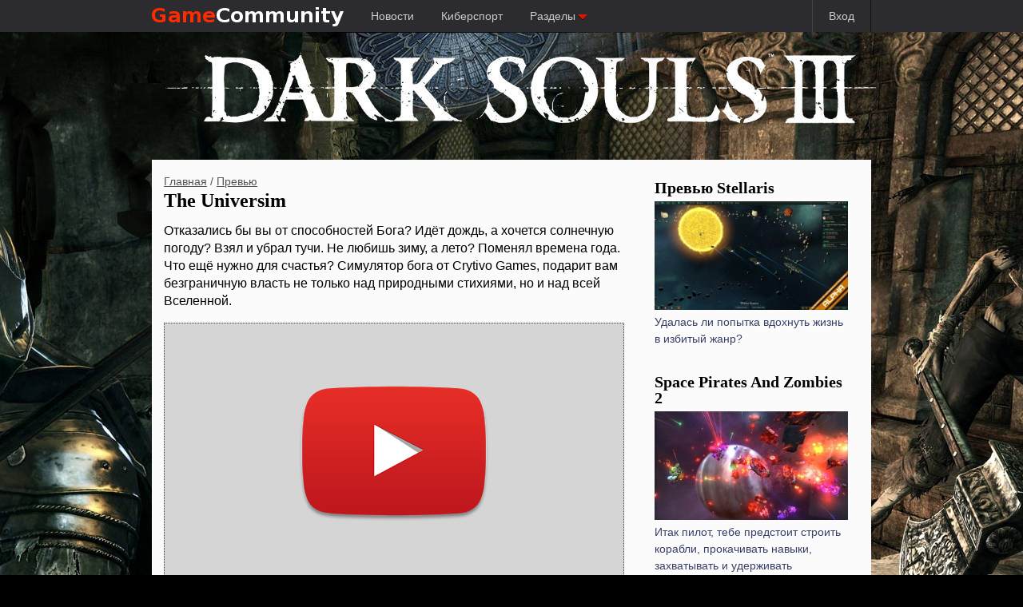

--- FILE ---
content_type: text/html; charset=UTF-8
request_url: https://gamecommunity.ru/preview/the-universim/
body_size: 5683
content:
<!DOCTYPE html>
<html>
<head>
	<meta charset="utf-8">
	<title>The Universim | Превью |  Игровое сообщество</title>
	<meta content="Отказались бы вы от способностей Бога? Идёт дождь, а хочется солнечную погоду? Взял и убрал тучи. Не любишь зиму, а лето? Поменял времена года. Что ещё нужно для счастья? Симулятор бога от Crytivo Games, подарит вам безграничную власть не только над природными стихиями, но и над всей Вселенной." name="description">
	<meta name="viewport" content="width=device-width">
	<link rel="stylesheet" type="text/css" href="/reset.css">
	<link rel="stylesheet" type="text/css" href="/style.css?1770015057">
	<script type="text/javascript" src="/js/jquery-2.1.1.min.js"></script>
	<script type="text/javascript" src="/js/scripts.js?1770015057"></script>
	<script type="text/javascript" src="//vk.com/js/api/openapi.js?113"></script>
<meta property="og:locale" content="ru_RU" />
<meta property="og:type" content="article" />
<meta property="og:title" content="The Universim" />
<meta property="og:description" content="Отказались бы вы от способностей Бога? Идёт дождь, а хочется солнечную погоду? Взял и убрал тучи. Не любишь зиму, а лето? Поменял времена года. Что ещё нужно для счастья? Симулятор бога от Crytivo Games, подарит вам безграничную власть не только над природными стихиями, но и над всей Вселенной." />
<meta property="og:url" content="http://gamecommunity.ru/preview/the-universim/" />
<meta property="og:site_name" content="GameCommunity.ru Игровое сообщество 18+" />
<meta property="article:publisher" content="https://www.facebook.com/gamecommunity.ru/?fref=nf" />
<meta property="article:section" content="Превью" />
<meta property="article:published_time" content="2016-04-16T11:56:29+03:00" />
<meta property="article:modified_time" content="2016-04-16T11:56:29+03:00" />
<meta property="og:updated_time" content="2016-04-16T11:56:29+03:00" />
<link rel="image_src" href="/i/04-2016/153-430-public.jpg" type="image/jpeg" />
<meta property="og:image" content="/i/04-2016/153-430-public.jpg" />

</head>
<body style="background-color:#000000;margin-top:200px;">
<div class="top_header">
<!--<a class="menu-right" href="#">Таверна</a>-->
<div class="wrapper">
<a class="logo" href="/"><img src="/logo_big.png" alt="Портал про видео-игры gamecommunity.ru"></a>
<a class="menu" href="/news/">Новости</a>
<a class="menu" href="/cybersport/">Киберспорт</a>
<a class="menu expand" rel="rubrics">Разделы <img src="/expand_menu.png" alt="&darr;"></a>
<!--
<a class="menu expand" rel="platforms">Платформы <img src="/expand_menu.png" alt="&darr;"></a>-->
<!--<a class="menu" href="#">Поиск</a>-->
<!--<a class="menu-right" href="#">Регистрация</a>-->
<!--<a class="menu-right" href="#">Вход</a>-->
<a class="menu-right expand" rel="loginbox" href="#">Вход</a>
</div>
</div>
<div class="expand_target hidden" rel="rubrics">
<ul class="menu_list">
<!--<li><a href="/articles/">Статьи</a></li>-->
<li><a href="/manuals/">Руководства</a></li>
<li><a href="/views/">Мнения</a></li>
<li><a href="/review/">Рецензии</a></li>
<li><a href="/preview/">Превью</a></li>
<!--<li><a href="/reports/">Репортажи</a></li>-->
<li><a href="/gadgets/">Гаджеты</a></li>
<li><a href="/video/">Видео</a></li>
<!--<li><a href="/streams/">Трансляции</a></li>-->
</ul>
</div>

<!--
<div class="expand_target hidden" rel="platforms">
<ul class="menu_list">
<li><a href="/platform/pc/">PC</a></li>
<li><a href="/platform/ps4/">PlayStation 4</a></li>
<li><a href="/platform/xbox_one/">Xbox One</a></li>
<li><a href="/platform/ps3/">PlayStation 3</a></li>
<li><a href="/platform/xbox360/">Xbox 360</a></li>
<li><a href="/platform/wii_u/">Wii U</a></li>
<br>
<li><a href="/platform/3ds/">Nintendo 3DS</a></li>
<li><a href="/platform/ps_vita/">PS Vita</a></li>
<li><a href="/platform/mobile/">Мобильные игры</a></li>
<li><a href="/platform/tablet/">Игры для планшетов</a></li>
</ul>
</div>
-->
<div class="screen_content" style="background-image:url('/branding/dark-souls-3.jpg');">
<a href="/review/dark-souls-3/" target="_self" alt="Dark Souls 3"></a>
</div>

<div class="main_wrapper">
<div class="main_content">

<div class="content">

<div class="publication_view">
<div class="breadcrumb"><a href="/">Главная</a> / <a href="/preview/">Превью</a></div>
<h1>The Universim</h1>
<div class="publication">
<p>Отказались бы вы от способностей Бога? Идёт дождь, а хочется солнечную погоду? Взял и убрал тучи. Не любишь зиму, а лето? Поменял времена года. Что ещё нужно для счастья? Симулятор бога от Crytivo Games, подарит вам безграничную власть не только над природными стихиями, но и над всей Вселенной.</p>
<iframe src="https://www.youtube.com/embed/l5A0RVMPzDM" width="560" height="315" frameborder="0" allowfullscreen="allowfullscreen"></iframe>
<p>Игра The Universim стремится возродить былую славу симуляторов Бога, и преподнести в новой игре новые возможности и идеи. С полномочиями Бога вы сможете создать собственную галактическую империю! От космической пыли, до огромных планет и звёзд. Но кроме этого на каждой планете существует свой собственный живой мир. Это придаёт игре ещё большей динамичности. Две планеты никогда не будут похожи на друг друга. Стихийные бедствия и другие события будут происходить случайным образом, а ИИ будет правдоподобно реагировать на них.</p>
<p><a href="/i/04-2016/153-430-original.jpg" target="_blank"><img src="/i/04-2016/153-430-public.jpg" alt="" /></a></p>
<p>Несмотря на то, что все сделано отлично, присутствуют конечно и глупые моменты. Например, ваши граждане будут принимать собственные решения и строить светлое будущее, но не все может идти по плану. К счастью вы можете ими управлять, или просто убить, что бы проблемы не создавали. Ну сейчас не об этом. Бывает происходит ситуация когда от неправильных решений, два или больше городов начинают между собой войну. Конечно вы сможете вмешаться и попытаться положить конец кровопролитию, но все же лучше посмотреть как они перебьют друг друга.</p>
<p>Некоторым игрокам нравится смотреть как их игровой мир пылает и рушится, они знают что смогут отстроить его и ничего не предпринимают.</p>
<p><a href="/i/04-2016/153-431-original.jpg" target="_blank"><img src="/i/04-2016/153-431-public.jpg" alt="" /></a></p>
<p>Исследование играет ключевую роль в игре. Поэтому каждая область нуждается в вашем пристальном внимании. Без определённых технологий или открытий, ваша цивилизация не сможет шагнуть и дальше каменного века. Например, огонь это очень важное открытие. Он обеспечит тепло и безопасность вашего общества в ранней стадии развития. Новые возможности исследования будут открываться по мере прохождения игры.</p>
<p>Разработчики добавят в игру новую механику и разнообразные функции, что сделает проект гораздо обширным и приятным для многих игроков. Так что рекомендуем вам дождаться The Universim и взять на себя полномочия Бога. Дата выхода пока что неизвестна, но создатели обещают выпустить игру уже в скором времени.</p>
<p class="author">Автор: <a href="/on1x/" class="author_name">Анатолий Пискунов aka On1x</a></p>
<p>Рубрики: <a href="/preview/" class="rubric">Превью</a>, PC</p>
<p><span class="date">Дата публикации: 16.04.2016 11:56</span></p>
</div>
</a>
<br class="clear"><div id="disqus_thread"></div>
<script type="text/javascript">
var disqus_shortname = "gamecommunity-ru";
var disqus_url = "http://gamecommunity.ru/preview/the-universim/";
var disqus_identifier = "153";
var disqus_title = "The Universim";

(function() {
var dsq = document.createElement("script"); dsq.type = "text/javascript"; dsq.async = true;
dsq.src = "//" + disqus_shortname + ".disqus.com/embed.js";
(document.getElementsByTagName("head")[0] || document.getElementsByTagName("body")[0]).appendChild(dsq);
})();
</script>

</div>

<hr>
<div class="title">Предыдущая публикация</div>
<div class="publication_block">
<a class="publication_link" href="/preview/kings-and-heroes/">
<div class="image">
<img src="/i/04-2016/151-425-small.jpg" alt="">
<div class="redline"></div>
</div>
<div class="publication">
<h3>Kings and Heroes</h3>
<p>Богатый мир фантазий ждёт вас. Kings and Heroes это весьма захватывающий экшен с открытым миром от первого лица. Ознакомиться с ним можно в Steam Early Access уже 26 апреля.</p>
<span class="date">15.04.2016</span> <span class="rubric redbox">Превью</span>
</div>
</a>
<br class="clear">
</div>
</div>

<div class="sidebar">
<div class="sidebar-wrap">

<div class="publication_vertical_block">
<a class="publication_link" href="/preview/stellaris/">
<h3>Превью Stellaris</h3>
<div class="image image_full">
<img src="/i/04-2016/155-435-small.jpg" alt="">
<div class="redline"></div>
</div>
<div class="publication">
<p>Удалась ли попытка вдохнуть жизнь в избитый жанр?</p>
</div>
</a>
<br class="clear">
</div>
<div class="publication_vertical_block">
<a class="publication_link" href="/preview/space-pirates-and-zombies-2/">
<h3>Space Pirates And Zombies 2</h3>
<div class="image image_full">
<img src="/i/04-2016/154-432-small.jpg" alt="">
<div class="redline"></div>
</div>
<div class="publication">
<p>Итак пилот,&nbsp;тебе предстоит строить корабли, прокачивать навыки, захватывать и удерживать территории, и уничтожать толпы вражеских кораблей. Но какую политику ты будешь ввести в Галактике?</p>
</div>
</a>
<br class="clear">
</div>
<script type="text/javascript">
VK.Widgets.Group("vk_groups", {mode: 0, width: "270", height: "400", color1: "FFFFFF", color2: "626262", color3: "2b2b30"}, 9607726);
</script>
<center>
<div id="vk_groups"></div>


<div id="fb-root"></div>
<script>(function(d, s, id) {
  var js, fjs = d.getElementsByTagName(s)[0];
  if (d.getElementById(id)) return;
  js = d.createElement(s); js.id = id;
  js.src = "//connect.facebook.net/ru_RU/sdk.js#xfbml=1&appId=750677734991108&version=v2.0";
  fjs.parentNode.insertBefore(js, fjs);
}(document, "script", "facebook-jssdk"));</script>
<br>
<div class="fb-like-box" data-href="https://www.facebook.com/gamecommunity.ru" data-width="270" data-colorscheme="light" data-show-faces="true" data-header="false" data-stream="false" data-show-border="true"></div>
</center>

</div>
</div>

<br class="clear">


<div class="footer">
<hr>
<div class="counters">
<ul>
<li><span class="pegi">18+</span></li>
<li>
<!--LiveInternet counter--><script type="text/javascript"><!--
document.write("<a href='http://www.liveinternet.ru/click' "+
"target=_blank><img src='http://counter.yadro.ru/hit?t26.3;r"+
escape(document.referrer)+((typeof(screen)=="undefined")?"":
";s"+screen.width+"*"+screen.height+"*"+(screen.colorDepth?
screen.colorDepth:screen.pixelDepth))+";u"+escape(document.URL)+
";"+Math.random()+
"' alt='' title='LiveInternet: показано число посетителей за"+
" сегодня' "+
"border=0 width=88 height=15><\/a>")//--></script><!--/LiveInternet-->

<script>
(function(i,s,o,g,r,a,m){i["GoogleAnalyticsObject"]=r;i[r]=i[r]||function(){
(i[r].q=i[r].q||[]).push(arguments)},i[r].l=1*new Date();a=s.createElement(o),
m=s.getElementsByTagName(o)[0];a.async=1;a.src=g;m.parentNode.insertBefore(a,m)
})(window,document,"script","//www.google-analytics.com/analytics.js","ga");

ga("create","UA-12631118-1","auto");
ga("send","pageview");
</script>

<!-- Yandex.Metrika counter -->
<script type="text/javascript">
    (function (d, w, c) {
        (w[c] = w[c] || []).push(function() {
            try {
                w.yaCounter33061083 = new Ya.Metrika({
                    id:33061083,
                    clickmap:true,
                    trackLinks:true,
                    accurateTrackBounce:true
                });
            } catch(e) { }
        });

        var n = d.getElementsByTagName("script")[0],
            s = d.createElement("script"),
            f = function () { n.parentNode.insertBefore(s, n); };
        s.type = "text/javascript";
        s.async = true;
        s.src = "https://mc.yandex.ru/metrika/watch.js";

        if (w.opera == "[object Opera]") {
            d.addEventListener("DOMContentLoaded", f, false);
        } else { f(); }
    })(document, window, "yandex_metrika_callbacks");
</script>
<noscript><div><img src="https://mc.yandex.ru/watch/33061083" style="position:absolute; left:-9999px;" alt="" /></div></noscript>
<!-- /Yandex.Metrika counter -->
</li>
</ul>
</div>
<div class="copyright">
&copy; gamecommunity.ru, 2015. Все права защищены.<br>
Внимание! Страницы сайта могут содержать информацию,<br>
запрещенную для просмотра посетителям младше 18 лет
</div>
<div class="gotop">
<span><img src="/gotop.png" alt="Наверх"></span>
</div>
<div class="expand_target hidden" rel="loginbox"><form action="/login/" method="POST">
		<input type="text" name="mail"> - почта<br>
		<input type="password" name="password"> - пароль<br>
		<input type="submit" value="Войти на сайт">
		</form></div>

</div>
</div>
</body>
</html>

--- FILE ---
content_type: text/css
request_url: https://gamecommunity.ru/style.css?1770015057
body_size: 14618
content:
body{
	background:#000;
	font-family:Sans-Serif;
	font-size:16px/20px;
}
a{
	cursor:pointer;
}
p{
	font-size:16px;
	line-height:22px;
	margin:5px 0;
}
blockquote{
	margin-left:15px;
	padding:5px;
	padding-left:15px;
	border-left:5px solid #ff0000;
	background:#eee;
}
.right{
	float:right;
}
.gotop{
	display:none;
	position:fixed;
	left:0;
	top:50px;
	bottom:0;
	width:200px;
}
.gotop span{
	text-align:center;
	display:inline-block;
	width:100%;
	height:100%;
	padding:20px 0;
	cursor:pointer;
	color:#666;
}
.gotop:hover span{
	color:#aaa;
}
.expand_target a{
	color:#ccc;
}
.expand_target a:hover{
	color:#fff;
}
.copyright{
	color: #888;
	font-size: 12px;
	line-height: 18px;
}
.counters{
	float:right;
}
.counters ul{
	list-style-type:none;
}
.counters span.pegi{
	display:inline-block;
	height:27px;
	line-height:30px;
	background:#992222;
	color:#ffffff;
	padding:0 10px;
	border:2px solid #ffffff;
	font-size:18px;
	float:right;
}
.counters span.pegi::after{
	content:" ";
	clear:both;
}
.counters ul li{
	display:inline-block;
	margin-left:15px;
}
.writer_block{
	background:#fbfbfb;
	border-bottom:2px solid #ccc;
	padding:15px;
	line-height:30px;
}
.page_list{
	list-style-type:none;
}
.page_list li{
	display:inline-block;
	margin-right:5px;
}
.page_list li a{
	display:inline-block;
	padding:4px 6px;
	color:#ffffff;
	background:#999999;
	cursor:pointer;
	text-decoration:none;
}
.page_list li a.current{
	background:#ff1111;
	cursor:normal;
	text-decoration:none;
}
.top_header{
	position:fixed;
	z-index:3;
	top:0;
	width:100%;
	background:#2b2b30;
	height:40px;
	overflow:hidden;
	line-height:40px;
	color:#eee;
	font-size:14px;
}
.top_header .wrapper{
	width:1000px;
	min-width:900px;
	margin:0 auto;
}
.top_header .wrapper .logo{
	margin-right:40px
}
.top_header a.menu{
	margin-right:40px;
}
.top_header img{
	vertical-align:middle;
}
.top_header a{
	color:#ccc;
	text-decoration:none;
}
.top_header a:hover{
	color:#fff;
	text-shadow:0 0 1px 1px #fff;
	text-decoration:none;
}
.expand_target{
	display:block;
	position:fixed;
	background:#1b1b20;
	padding:15px 20px;
	color:#ccc;
	z-index:3;
	top:40px;
	left:50%;
}
.expand_target[rel=rubrics]{
}
.expand_target[rel=platforms]{
}
.expand_target.hidden{
	display:none;
}
.menu_list{
	list-style-position:inside;
}
.menu_list li{
	font-size:16px;
	line-height:26px;
	list-style-type:none;
	background:url('/dot.png') 0 50% no-repeat;
	padding-left:26px;
}
.menu_list li:hover{
	background:url('/dot_full.png') 0 50% no-repeat;
}
.menu_list li a{
	color:#ccc;
	text-decoration:none;
}
.menu_list li:hover a{
	color:#fff;
}
.top_header a.menu-right{
	float:right;
	margin-right:0;
	margin-left:0;
	display:inline-block;
	height:40px;
	padding:0 20px;
	background:#2b2b30;
	border-left:1px solid #444;
	border-right:1px solid #111;
}
.top_header a.menu-right:hover{
	background:#202025;
}
.main_wrapper{
	width:1000px;
	min-width:1000px;
	margin:0 auto;
	margin-top:40px !important;
	/*margin-top:300px;*/
}
.main_content{
	position:relative;
	z-index:2;
	background:#fbfbfb;
	padding:15px;
	min-height:1000px;
}
.main_content ul{
	list-style:inside;
}
.publication iframe{
	border: 1px dotted #3A3A3A;
	background: #d5d5d5 url('/images/video_iframe.png') no-repeat center;
}
.publication ul, .publication ol{
	margin-left:15px;
	line-height:20px;
}
.publication a{
	color:#0661B2;
}
.publication a:hover{
	color:#ff1111;
}
.main_content ol{
	list-style:inside decimal;
	margin-left:15px;
}
.main_content ol li{
	margin-bottom:10px;
}
.main_content ul li{
	margin-bottom:10px;
}
.main_content hr{
	border:0;
	margin:10px;
	background:#ccc;
	height:1px;
}
.expand_target hr{
	background:#444;
}
.clear{
	clear:both;
}
.content{
	display:block;
	float:left;
	width:66%;
}
.content img{
	width:100%;
	height:auto;
}
.content img.auto_width{
	width:auto !important;
	height:auto;
}
.content img.auto_width.left{
	float:left;
	margin-right:10px;
}
.content img.auto_width.right{
	float:right;
	margin-left:10px;
}
.publications_column_2{
	margin-bottom:15px;
}
.publication_block{
	clear:both;
	width:100%;
	height:auto;
	margin-bottom:25px;
}
.publication_vertical_block{
	clear:both;
	width:90%;
	padding-left:5%;
	height:auto;
	margin:10px 0;
}
.column_2{
	clear:none;
	width:48%;
	float:left;
}
.column_2.clear{
	clear:both !important;
	margin-right:4%;
}
.publication_link{
	display:block;
	text-decoration:none;
	color:#000;
}
.publication_link .image{
	position:relative;
	width:40%;
	float:left;
	margin-right:2%;
}
.publication_link .image_full{
	position:relative;
	width:100%;
	float:none;
	margin-right:0;
}
.publication_link .image img{
	position:relative;
	display:block;
	width:100%;
	height:auto;
}
.publication_link .image .redline{
	position:absolute;
	bottom:0;
	left:0;
	width:0;
	height:4px;
	background:#dd0000;
	border-top:1px solid #880000;
	-webkit-transition: 0.4s ease-in-out;
	-moz-transition: 0.4s ease-in-out;
	-o-transition: 0.4s ease-in-out;
	transition: 0.4s ease-in-out;
}
.publication_view{
	clear:both;
	width:100%;
	height:auto;
	margin-bottom:25px;
}
.publication_view p{
	text-indent:0;
	font-size:16px/20px;
	line-height:22px;
	margin:8px 0;
	margin-bottom:16px;
}
.publication_view .image{
	position:relative;
	width:100%;
	margin:10px 0;
}
.publication_view .image img{
	position:relative;
	display:block;
	width:100%;
	height:auto;
}
.publication_view p img{
	margin:10px 0;
}
.publication_view .image .redline{
	position:absolute;
	bottom:0;
	left:0;
	width:10px;
	height:9px;
	background:#ee0000;
	border-top:1px solid #880000;
	opacity:0.5;
	-webkit-transition: 0.4s ease-in-out;
	-moz-transition: 0.4s ease-in-out;
	-o-transition: 0.4s ease-in-out;
	transition: 0.4s ease-in-out;
}
h1{
	font-size:24px;
	font-family:'PT Serif',serif,Sans-serif;
	margin:0;
	margin-bottom:15px;
	color:#000000;
	text-shadow:1px 1px 0 #ffffff;
}
h2{
	font-size:22px;
	font-family:'PT Serif',serif,Sans-serif;
	margin:0;
	margin-bottom:13px;
	color:#000000;
	text-shadow:1px 1px 0 #ffffff;
}
div.title{
	font-size:22px;
	font-family:'PT Serif',serif,Sans-serif;
	margin:0;
	margin-bottom:13px;
	color:#000000;
	text-shadow:1px 1px 0 #ffffff;
}
.editor_comment{
	font-size:20px;
	font-family:'PT Serif',serif,Sans-serif;
	margin:0;
	margin-bottom:5px;
	color:#ff1111;
	text-shadow:1px 1px 0 #ffffff;
}
.publication_link:hover .image .redline{
	width:100%;
}
.publication_view .image:hover .redline{
	width:100%;
}
.publication_link .publication{
	display:block;
	float:left;
	width:58%;
}
.publication_link .publication_noimage{
	display:block;
	float:none;
	width:98%;
}
.publication_vertical_block .publication_link .publication{
	display:block;
	float:none;
	width:100%;
}
.publication_link .publication h3, .publication_vertical_block .publication_link h3{
	font-size:20px;
	font-family:'PT Serif',serif,Sans-serif;
	margin:0;
	margin-bottom:7px;
	color:#000000;
	text-shadow:1px 1px 0 #ffffff;
	-webkit-transition: 0.3s ease-in-out;
	-moz-transition: 0.3s ease-in-out;
	-o-transition: 0.3s ease-in-out;
	transition: 0.3s ease-in-out;
}
.publication_link:hover .publication h3, .publication_vertical_block .publication_link:hover h3{
	color:#ff0000;
}
.publication_link .publication p{
	font-size:14px;
	font-family:Verdana,Sans-serif;
	line-height:21px;
	color:#373E65;
	margin-bottom:7px;
	text-shadow:1px 1px 0 #ffffff;
	-webkit-transition: 0.3s ease-in-out;
	-moz-transition: 0.3s ease-in-out;
	-o-transition: 0.3s ease-in-out;
	transition: 0.3s ease-in-out;
}
.breadcrumb{
	font-size:14px;
	margin:5px 0;
	color:#555;
}
.breadcrumb a{
	color:#555;
}
.breadcrumb a:hover{
	color:#f00;
}
.publication p{
	color:#000000;
}
.publication .date{
	color:#999;
	font-size:14px;
	margin-right:10px;
}
a.rubric{
	text-decoration:none;
	color:#ffffff;
}
.publication .rubric{
	padding:3px 8px;
	background:#888888;
	border-radius: 4px;
	color:#fff;
	font-size:14px;
	margin-right:10px;
	-webkit-transition: 0.4s ease-in-out;
	-moz-transition: 0.4s ease-in-out;
	-o-transition: 0.4s ease-in-out;
	transition: 0.4s ease-in-out;
}
.publication_link:hover .publication .rubric{
	background:#444444;
	color:#fff;
}
.publication .rubric:hover{
	background:#ff0000;
	color:#fff;
}
.publication .author{
	font-style:italic;
	margin-top:40px;
}
.redbox{
	background:#ee0000;
}
.sidebar{
	display:block;
	float:left;
	width:31%;
	margin-left:3%;
}
.sidebar-wrap{
	width:100%;
	overflow:hidden;
}
.footer{
	clear:both;
	font-size:14px;
	color:#222;
	margin-top:100px;
}
.footer .history{
	color:#888;
	font-size:12px;
	line-height:18px;
}
.screen_content{
	top:0;
	right:0;
	position:absolute;
	height:1200px;
	background:50% 40px no-repeat;
	width:100%;
}
.screen_content a{
	position:absolute;
	z-index:1;
	width:100%;
	height:100%;
	display:block;
}
.full_avatar{
	width:150px !important;
	height:150px !important;
}
.small_avatar{
	width:20px !important;
	height:20px !important;
	margin-right:7px;
}
.icon_image_select img{
	width:270px !important;
	margin-right:10px;
	margin-bottom:10px;
}
.icon_image_select img.selected{
	outline:3px solid #ffbf21;
}
.add_symbols{
	cursor:pointer;
	border-bottom:1px dotted #888;
}
.add_publication input[type=text]{
	width:99%;
	height:28px;
	padding:4px;
	font-family: 'PT Serif',Verdana,Sans-serif;
	font-size: 24px;
	color: #000000;
	margin-bottom:10px;
}
.add_publication input[type=text].short{
	width:50%;
}
.add_publication select{
	width:99%;
	height:30px;
	font-family: 'PT Serif',Verdana,Sans-serif;
	font-size: 18px;
	margin-bottom:4px;
}
.add_publication textarea{
	width:100%;
	height:12em;
	font-size:16px;
	line-height:22px;
	font-family:Sans-serif;
	margin-bottom:10px;
}
.add_publication input[name=delete]{
	padding:4px 10px;
	font-size:14px;
	background:#ffffff;
	color:#dd0000;
	border:1px solid #dd0000;
}
.add_publication input[name=view]{
	padding:4px 10px;
	font-size:16px;
	background:#ffffff;
	color:#999999;
	border:1px solid #999999;
}
.add_publication input[name=save]{
	padding:4px 10px;
	font-size:18px;
	background:#ffffff;
	color:#000000;
	border:1px solid #000000;
}
.add_publication input[name=rework]{
	padding:4px 10px;
	font-size:20px;
	background:#ffffff;
	color:#ffbf21;
	border:1px solid #ffbf21;
}
.add_publication input[name=public]{
	padding:4px 10px;
	font-size:20px;
	background:#ffffff;
	color:#00cc00;
	border:1px solid #00cc00;
}
.add_publication .platform_list{
	font-size: 16px;
	font-family: 'PT Serif',Verdana,Sans-serif;
	text-align:justify;
	margin-bottom:10px;
}
.add_publication .platform_list label{
	display:inline-block;
	width:30%;
}
.add_publication .platform_list label:hover{
	color:#ff1111;
}
.add_publication .platform_list::before{
	content:"Список платформ:";
	font-size: 18px;
	font-family: 'PT Serif',Verdana,Sans-serif;
	text-align:justify;
	color:#999;
}
.input_addon{
	font-family: 'PT Serif',Verdana,Sans-serif;
	font-size: 14px;
	color:#999;
	cursor:pointer;
	margin-bottom:10px;
}
p iframe{
	position: relative;
	left: -15px;
}
.publications_tabs a{
	display:inline-block;
	padding:5px 10px;
	margin-right:5px;
	border-radius: 5px;
	border-bottom:1px solid #888;
	color:#222;
	margin-bottom:10px;
	background:#ffffff;
}
.publications_tabs a:hover{
	color:#ff1111;
}
.publications_tabs a.current{
	font-weight:bold;
	text-decoration:none;
}
.publications_list .publication{
	background:#fff;
	border-bottom:1px solid #bbb;
	padding:15px;
	font-size:16px;
}
.publications_list .publication .date{
	float:right;
	color:#888;
}
.return{
	font-size:12px;
	color:#999;
}
table.statistics{
	color:#000000;
	margin-bottom:15px;
}
table.statistics th{
	padding:3px 4px;
	background:#111;
	color:#fff !important;
	text-weight:bold;
	border-bottom:1px solid #666;
	border-right:1px solid #666;
}
table.statistics td{
	padding:3px 4px;
	border-bottom:1px solid #bbb;
	border-right:1px solid #bbb;
}
table.statistics tr{
	background:#f0f0f0;
}
table.statistics tr:nth-child(odd){
	background:#ffffff;
}
table.statistics tr.gray{
	color:#999;
}
table.statistics tr.summary{
	background:#fff;
	color:#222;
}
table.statistics tr.summary td{
	border-bottom:1px dotted #ccc;
	border-right:1px dotted #bbb;
}
table.cybersport{
	color:#000000;
	margin-bottom:15px;
}
table.cybersport td{
	padding:5px 8px;
	border-bottom:1px solid #bbb;
}
table.cybersport tr{
	background:#f0f0f0;
}
table.cybersport tr:nth-child(odd){
	background:#ffffff;
}
.spoiler{
	background:#000000  !important;
	color:#000000 !important;
}
.spoiler:hover{
	background:#000000  !important;
	color:#ffffff !important;
}
.notify{
	margin: 5px;
	padding: 5px;
	background: #85FB7C;
	outline: 4px solid #53C74B;
	color: #000;
	font-size: 12px;
	display: block;
	text-align: center;
}
.grey{
	font-size:12px;margin:5px;margin-bottom:15px;color:#999;
}
/* auto width */
@media only screen and (min-width: 768px) {
	.top_header .wrapper{
		width:700px;
		min-width:600px;
		margin:0 auto;
	}
	.top_header .wrapper .logo{
		margin-right:20px
	}
	.top_header a.menu{
		margin-right:20px;
	}
	.main_wrapper{
		width:700px;
		min-width:700px;
		margin:0 auto;
		margin-top:300px;
	}
	.main_content{
		position:relative;
		z-index:2;
		padding:15px;
		min-height:700px;
	}
}
@media only screen and (min-width: 992px) {
	.top_header .wrapper{
		width:900px;
		min-width:800px;
		margin:0 auto;
	}
	.top_header .wrapper .logo{
		margin-right:30px
	}
	.top_header a.menu{
		margin-right:30px;
	}
	.main_wrapper{
		width:900px;
		min-width:900px;
		margin:0 auto;
		margin-top:300px;
	}
	.main_content{
		position:relative;
		z-index:2;
		padding:15px;
		min-height:900px;
	}
}
@media only screen and (min-width: 1300px) {
	.top_header .wrapper{
		width:1200px;
		min-width:1100px;
		margin:0 auto;
	}
	.top_header .wrapper .logo{
		margin-right:40px
	}
	.top_header a.menu{
		margin-right:40px;
	}
	.main_wrapper{
		width:1200px;
		min-width:1200px;
		margin:0 auto;
		margin-top:300px;
	}
	.main_content{
		position:relative;
		z-index:2;
		padding:15px;
		min-height:1200px;
	}
}
@media only screen
and (min-device-width : 768px)
and (max-device-width : 1024px) {
	.top_header .wrapper{
		width:900px;
		min-width:900px;
		margin:0 auto;
	}
	.top_header .wrapper .logo{
		margin-left:15px;
		margin-right:30px;
	}
	.top_header a.menu{
		margin-right:30px;
	}
	.main_wrapper{
		width:900px;
		min-width:900px;
		margin:0 auto;
		margin-top:300px;
	}
	.main_content{
		position:relative;
		z-index:2;
		padding:15px;
		min-height:900px;
	}
}
@media only screen
and (min-device-width : 768px)
and (max-device-width : 1024px)
and (orientation : landscape) {
}
@media only screen
and (min-device-width : 768px)
and (max-device-width : 1024px)
and (orientation : portrait) {
}

--- FILE ---
content_type: text/plain
request_url: https://www.google-analytics.com/j/collect?v=1&_v=j102&a=1947511664&t=pageview&_s=1&dl=https%3A%2F%2Fgamecommunity.ru%2Fpreview%2Fthe-universim%2F&ul=en-us%40posix&dt=The%20Universim%20%7C%20%D0%9F%D1%80%D0%B5%D0%B2%D1%8C%D1%8E%20%7C%20%D0%98%D0%B3%D1%80%D0%BE%D0%B2%D0%BE%D0%B5%20%D1%81%D0%BE%D0%BE%D0%B1%D1%89%D0%B5%D1%81%D1%82%D0%B2%D0%BE&sr=1280x720&vp=1280x720&_u=IEBAAEABAAAAACAAI~&jid=705596748&gjid=1979544919&cid=1012382891.1770015059&tid=UA-12631118-1&_gid=1881903141.1770015059&_r=1&_slc=1&z=1235764488
body_size: -450
content:
2,cG-LMX0B880YJ